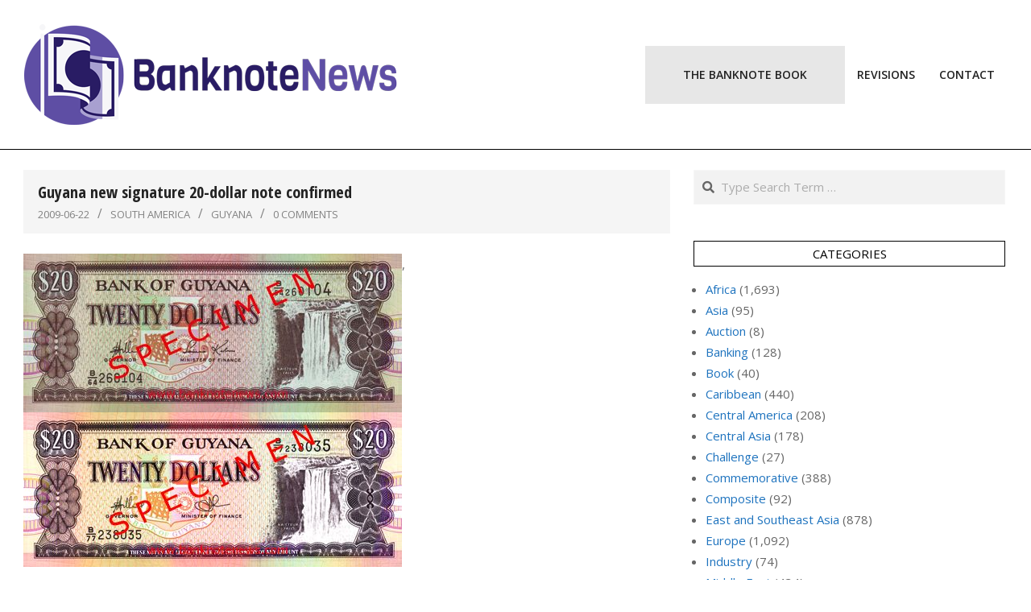

--- FILE ---
content_type: text/html; charset=UTF-8
request_url: https://banknotenews.com/?p=16712
body_size: 13552
content:
<!DOCTYPE html>
<html lang="en-US">

<head>
<meta charset="UTF-8" />
<title>Guyana new signature 20-dollar note confirmed &#8211; BanknoteNews</title>
<meta name='robots' content='max-image-preview:large' />
	<style>img:is([sizes="auto" i], [sizes^="auto," i]) { contain-intrinsic-size: 3000px 1500px }</style>
	<meta name="viewport" content="width=device-width, initial-scale=1" />
<meta name="generator" content="Unos Premium 2.12.1" />
<link rel='dns-prefetch' href='//fonts.googleapis.com' />
<link rel="alternate" type="application/rss+xml" title="BanknoteNews &raquo; Feed" href="https://banknotenews.com/?feed=rss2" />
<link rel="alternate" type="application/rss+xml" title="BanknoteNews &raquo; Comments Feed" href="https://banknotenews.com/?feed=comments-rss2" />
<link rel="alternate" type="application/rss+xml" title="BanknoteNews &raquo; Guyana new signature 20-dollar note confirmed Comments Feed" href="https://banknotenews.com/?feed=rss2&#038;p=16712" />
<link rel="pingback" href="https://banknotenews.com/xmlrpc.php" />
<link rel="preload" href="https://banknotenews.com/wp-content/themes/unos-premium/library/fonticons/webfonts/fa-solid-900.woff2" as="font" crossorigin="anonymous">
<link rel="preload" href="https://banknotenews.com/wp-content/themes/unos-premium/library/fonticons/webfonts/fa-regular-400.woff2" as="font" crossorigin="anonymous">
<link rel="preload" href="https://banknotenews.com/wp-content/themes/unos-premium/library/fonticons/webfonts/fa-brands-400.woff2" as="font" crossorigin="anonymous">
<script>
window._wpemojiSettings = {"baseUrl":"https:\/\/s.w.org\/images\/core\/emoji\/16.0.1\/72x72\/","ext":".png","svgUrl":"https:\/\/s.w.org\/images\/core\/emoji\/16.0.1\/svg\/","svgExt":".svg","source":{"concatemoji":"https:\/\/banknotenews.com\/wp-includes\/js\/wp-emoji-release.min.js?ver=6.8.3"}};
/*! This file is auto-generated */
!function(s,n){var o,i,e;function c(e){try{var t={supportTests:e,timestamp:(new Date).valueOf()};sessionStorage.setItem(o,JSON.stringify(t))}catch(e){}}function p(e,t,n){e.clearRect(0,0,e.canvas.width,e.canvas.height),e.fillText(t,0,0);var t=new Uint32Array(e.getImageData(0,0,e.canvas.width,e.canvas.height).data),a=(e.clearRect(0,0,e.canvas.width,e.canvas.height),e.fillText(n,0,0),new Uint32Array(e.getImageData(0,0,e.canvas.width,e.canvas.height).data));return t.every(function(e,t){return e===a[t]})}function u(e,t){e.clearRect(0,0,e.canvas.width,e.canvas.height),e.fillText(t,0,0);for(var n=e.getImageData(16,16,1,1),a=0;a<n.data.length;a++)if(0!==n.data[a])return!1;return!0}function f(e,t,n,a){switch(t){case"flag":return n(e,"\ud83c\udff3\ufe0f\u200d\u26a7\ufe0f","\ud83c\udff3\ufe0f\u200b\u26a7\ufe0f")?!1:!n(e,"\ud83c\udde8\ud83c\uddf6","\ud83c\udde8\u200b\ud83c\uddf6")&&!n(e,"\ud83c\udff4\udb40\udc67\udb40\udc62\udb40\udc65\udb40\udc6e\udb40\udc67\udb40\udc7f","\ud83c\udff4\u200b\udb40\udc67\u200b\udb40\udc62\u200b\udb40\udc65\u200b\udb40\udc6e\u200b\udb40\udc67\u200b\udb40\udc7f");case"emoji":return!a(e,"\ud83e\udedf")}return!1}function g(e,t,n,a){var r="undefined"!=typeof WorkerGlobalScope&&self instanceof WorkerGlobalScope?new OffscreenCanvas(300,150):s.createElement("canvas"),o=r.getContext("2d",{willReadFrequently:!0}),i=(o.textBaseline="top",o.font="600 32px Arial",{});return e.forEach(function(e){i[e]=t(o,e,n,a)}),i}function t(e){var t=s.createElement("script");t.src=e,t.defer=!0,s.head.appendChild(t)}"undefined"!=typeof Promise&&(o="wpEmojiSettingsSupports",i=["flag","emoji"],n.supports={everything:!0,everythingExceptFlag:!0},e=new Promise(function(e){s.addEventListener("DOMContentLoaded",e,{once:!0})}),new Promise(function(t){var n=function(){try{var e=JSON.parse(sessionStorage.getItem(o));if("object"==typeof e&&"number"==typeof e.timestamp&&(new Date).valueOf()<e.timestamp+604800&&"object"==typeof e.supportTests)return e.supportTests}catch(e){}return null}();if(!n){if("undefined"!=typeof Worker&&"undefined"!=typeof OffscreenCanvas&&"undefined"!=typeof URL&&URL.createObjectURL&&"undefined"!=typeof Blob)try{var e="postMessage("+g.toString()+"("+[JSON.stringify(i),f.toString(),p.toString(),u.toString()].join(",")+"));",a=new Blob([e],{type:"text/javascript"}),r=new Worker(URL.createObjectURL(a),{name:"wpTestEmojiSupports"});return void(r.onmessage=function(e){c(n=e.data),r.terminate(),t(n)})}catch(e){}c(n=g(i,f,p,u))}t(n)}).then(function(e){for(var t in e)n.supports[t]=e[t],n.supports.everything=n.supports.everything&&n.supports[t],"flag"!==t&&(n.supports.everythingExceptFlag=n.supports.everythingExceptFlag&&n.supports[t]);n.supports.everythingExceptFlag=n.supports.everythingExceptFlag&&!n.supports.flag,n.DOMReady=!1,n.readyCallback=function(){n.DOMReady=!0}}).then(function(){return e}).then(function(){var e;n.supports.everything||(n.readyCallback(),(e=n.source||{}).concatemoji?t(e.concatemoji):e.wpemoji&&e.twemoji&&(t(e.twemoji),t(e.wpemoji)))}))}((window,document),window._wpemojiSettings);
</script>
<style id='wp-emoji-styles-inline-css'>

	img.wp-smiley, img.emoji {
		display: inline !important;
		border: none !important;
		box-shadow: none !important;
		height: 1em !important;
		width: 1em !important;
		margin: 0 0.07em !important;
		vertical-align: -0.1em !important;
		background: none !important;
		padding: 0 !important;
	}
</style>
<link rel='stylesheet' id='wp-block-library-css' href='https://banknotenews.com/wp-includes/css/dist/block-library/style.min.css?ver=6.8.3' media='all' />
<style id='wp-block-library-theme-inline-css'>
.wp-block-audio :where(figcaption){color:#555;font-size:13px;text-align:center}.is-dark-theme .wp-block-audio :where(figcaption){color:#ffffffa6}.wp-block-audio{margin:0 0 1em}.wp-block-code{border:1px solid #ccc;border-radius:4px;font-family:Menlo,Consolas,monaco,monospace;padding:.8em 1em}.wp-block-embed :where(figcaption){color:#555;font-size:13px;text-align:center}.is-dark-theme .wp-block-embed :where(figcaption){color:#ffffffa6}.wp-block-embed{margin:0 0 1em}.blocks-gallery-caption{color:#555;font-size:13px;text-align:center}.is-dark-theme .blocks-gallery-caption{color:#ffffffa6}:root :where(.wp-block-image figcaption){color:#555;font-size:13px;text-align:center}.is-dark-theme :root :where(.wp-block-image figcaption){color:#ffffffa6}.wp-block-image{margin:0 0 1em}.wp-block-pullquote{border-bottom:4px solid;border-top:4px solid;color:currentColor;margin-bottom:1.75em}.wp-block-pullquote cite,.wp-block-pullquote footer,.wp-block-pullquote__citation{color:currentColor;font-size:.8125em;font-style:normal;text-transform:uppercase}.wp-block-quote{border-left:.25em solid;margin:0 0 1.75em;padding-left:1em}.wp-block-quote cite,.wp-block-quote footer{color:currentColor;font-size:.8125em;font-style:normal;position:relative}.wp-block-quote:where(.has-text-align-right){border-left:none;border-right:.25em solid;padding-left:0;padding-right:1em}.wp-block-quote:where(.has-text-align-center){border:none;padding-left:0}.wp-block-quote.is-large,.wp-block-quote.is-style-large,.wp-block-quote:where(.is-style-plain){border:none}.wp-block-search .wp-block-search__label{font-weight:700}.wp-block-search__button{border:1px solid #ccc;padding:.375em .625em}:where(.wp-block-group.has-background){padding:1.25em 2.375em}.wp-block-separator.has-css-opacity{opacity:.4}.wp-block-separator{border:none;border-bottom:2px solid;margin-left:auto;margin-right:auto}.wp-block-separator.has-alpha-channel-opacity{opacity:1}.wp-block-separator:not(.is-style-wide):not(.is-style-dots){width:100px}.wp-block-separator.has-background:not(.is-style-dots){border-bottom:none;height:1px}.wp-block-separator.has-background:not(.is-style-wide):not(.is-style-dots){height:2px}.wp-block-table{margin:0 0 1em}.wp-block-table td,.wp-block-table th{word-break:normal}.wp-block-table :where(figcaption){color:#555;font-size:13px;text-align:center}.is-dark-theme .wp-block-table :where(figcaption){color:#ffffffa6}.wp-block-video :where(figcaption){color:#555;font-size:13px;text-align:center}.is-dark-theme .wp-block-video :where(figcaption){color:#ffffffa6}.wp-block-video{margin:0 0 1em}:root :where(.wp-block-template-part.has-background){margin-bottom:0;margin-top:0;padding:1.25em 2.375em}
</style>
<style id='classic-theme-styles-inline-css'>
/*! This file is auto-generated */
.wp-block-button__link{color:#fff;background-color:#32373c;border-radius:9999px;box-shadow:none;text-decoration:none;padding:calc(.667em + 2px) calc(1.333em + 2px);font-size:1.125em}.wp-block-file__button{background:#32373c;color:#fff;text-decoration:none}
</style>
<style id='global-styles-inline-css'>
:root{--wp--preset--aspect-ratio--square: 1;--wp--preset--aspect-ratio--4-3: 4/3;--wp--preset--aspect-ratio--3-4: 3/4;--wp--preset--aspect-ratio--3-2: 3/2;--wp--preset--aspect-ratio--2-3: 2/3;--wp--preset--aspect-ratio--16-9: 16/9;--wp--preset--aspect-ratio--9-16: 9/16;--wp--preset--color--black: #000000;--wp--preset--color--cyan-bluish-gray: #abb8c3;--wp--preset--color--white: #ffffff;--wp--preset--color--pale-pink: #f78da7;--wp--preset--color--vivid-red: #cf2e2e;--wp--preset--color--luminous-vivid-orange: #ff6900;--wp--preset--color--luminous-vivid-amber: #fcb900;--wp--preset--color--light-green-cyan: #7bdcb5;--wp--preset--color--vivid-green-cyan: #00d084;--wp--preset--color--pale-cyan-blue: #8ed1fc;--wp--preset--color--vivid-cyan-blue: #0693e3;--wp--preset--color--vivid-purple: #9b51e0;--wp--preset--color--accent: #000000;--wp--preset--color--accent-font: #ffffff;--wp--preset--gradient--vivid-cyan-blue-to-vivid-purple: linear-gradient(135deg,rgba(6,147,227,1) 0%,rgb(155,81,224) 100%);--wp--preset--gradient--light-green-cyan-to-vivid-green-cyan: linear-gradient(135deg,rgb(122,220,180) 0%,rgb(0,208,130) 100%);--wp--preset--gradient--luminous-vivid-amber-to-luminous-vivid-orange: linear-gradient(135deg,rgba(252,185,0,1) 0%,rgba(255,105,0,1) 100%);--wp--preset--gradient--luminous-vivid-orange-to-vivid-red: linear-gradient(135deg,rgba(255,105,0,1) 0%,rgb(207,46,46) 100%);--wp--preset--gradient--very-light-gray-to-cyan-bluish-gray: linear-gradient(135deg,rgb(238,238,238) 0%,rgb(169,184,195) 100%);--wp--preset--gradient--cool-to-warm-spectrum: linear-gradient(135deg,rgb(74,234,220) 0%,rgb(151,120,209) 20%,rgb(207,42,186) 40%,rgb(238,44,130) 60%,rgb(251,105,98) 80%,rgb(254,248,76) 100%);--wp--preset--gradient--blush-light-purple: linear-gradient(135deg,rgb(255,206,236) 0%,rgb(152,150,240) 100%);--wp--preset--gradient--blush-bordeaux: linear-gradient(135deg,rgb(254,205,165) 0%,rgb(254,45,45) 50%,rgb(107,0,62) 100%);--wp--preset--gradient--luminous-dusk: linear-gradient(135deg,rgb(255,203,112) 0%,rgb(199,81,192) 50%,rgb(65,88,208) 100%);--wp--preset--gradient--pale-ocean: linear-gradient(135deg,rgb(255,245,203) 0%,rgb(182,227,212) 50%,rgb(51,167,181) 100%);--wp--preset--gradient--electric-grass: linear-gradient(135deg,rgb(202,248,128) 0%,rgb(113,206,126) 100%);--wp--preset--gradient--midnight: linear-gradient(135deg,rgb(2,3,129) 0%,rgb(40,116,252) 100%);--wp--preset--font-size--small: 13px;--wp--preset--font-size--medium: 20px;--wp--preset--font-size--large: 36px;--wp--preset--font-size--x-large: 42px;--wp--preset--spacing--20: 0.44rem;--wp--preset--spacing--30: 0.67rem;--wp--preset--spacing--40: 1rem;--wp--preset--spacing--50: 1.5rem;--wp--preset--spacing--60: 2.25rem;--wp--preset--spacing--70: 3.38rem;--wp--preset--spacing--80: 5.06rem;--wp--preset--shadow--natural: 6px 6px 9px rgba(0, 0, 0, 0.2);--wp--preset--shadow--deep: 12px 12px 50px rgba(0, 0, 0, 0.4);--wp--preset--shadow--sharp: 6px 6px 0px rgba(0, 0, 0, 0.2);--wp--preset--shadow--outlined: 6px 6px 0px -3px rgba(255, 255, 255, 1), 6px 6px rgba(0, 0, 0, 1);--wp--preset--shadow--crisp: 6px 6px 0px rgba(0, 0, 0, 1);}:where(.is-layout-flex){gap: 0.5em;}:where(.is-layout-grid){gap: 0.5em;}body .is-layout-flex{display: flex;}.is-layout-flex{flex-wrap: wrap;align-items: center;}.is-layout-flex > :is(*, div){margin: 0;}body .is-layout-grid{display: grid;}.is-layout-grid > :is(*, div){margin: 0;}:where(.wp-block-columns.is-layout-flex){gap: 2em;}:where(.wp-block-columns.is-layout-grid){gap: 2em;}:where(.wp-block-post-template.is-layout-flex){gap: 1.25em;}:where(.wp-block-post-template.is-layout-grid){gap: 1.25em;}.has-black-color{color: var(--wp--preset--color--black) !important;}.has-cyan-bluish-gray-color{color: var(--wp--preset--color--cyan-bluish-gray) !important;}.has-white-color{color: var(--wp--preset--color--white) !important;}.has-pale-pink-color{color: var(--wp--preset--color--pale-pink) !important;}.has-vivid-red-color{color: var(--wp--preset--color--vivid-red) !important;}.has-luminous-vivid-orange-color{color: var(--wp--preset--color--luminous-vivid-orange) !important;}.has-luminous-vivid-amber-color{color: var(--wp--preset--color--luminous-vivid-amber) !important;}.has-light-green-cyan-color{color: var(--wp--preset--color--light-green-cyan) !important;}.has-vivid-green-cyan-color{color: var(--wp--preset--color--vivid-green-cyan) !important;}.has-pale-cyan-blue-color{color: var(--wp--preset--color--pale-cyan-blue) !important;}.has-vivid-cyan-blue-color{color: var(--wp--preset--color--vivid-cyan-blue) !important;}.has-vivid-purple-color{color: var(--wp--preset--color--vivid-purple) !important;}.has-black-background-color{background-color: var(--wp--preset--color--black) !important;}.has-cyan-bluish-gray-background-color{background-color: var(--wp--preset--color--cyan-bluish-gray) !important;}.has-white-background-color{background-color: var(--wp--preset--color--white) !important;}.has-pale-pink-background-color{background-color: var(--wp--preset--color--pale-pink) !important;}.has-vivid-red-background-color{background-color: var(--wp--preset--color--vivid-red) !important;}.has-luminous-vivid-orange-background-color{background-color: var(--wp--preset--color--luminous-vivid-orange) !important;}.has-luminous-vivid-amber-background-color{background-color: var(--wp--preset--color--luminous-vivid-amber) !important;}.has-light-green-cyan-background-color{background-color: var(--wp--preset--color--light-green-cyan) !important;}.has-vivid-green-cyan-background-color{background-color: var(--wp--preset--color--vivid-green-cyan) !important;}.has-pale-cyan-blue-background-color{background-color: var(--wp--preset--color--pale-cyan-blue) !important;}.has-vivid-cyan-blue-background-color{background-color: var(--wp--preset--color--vivid-cyan-blue) !important;}.has-vivid-purple-background-color{background-color: var(--wp--preset--color--vivid-purple) !important;}.has-black-border-color{border-color: var(--wp--preset--color--black) !important;}.has-cyan-bluish-gray-border-color{border-color: var(--wp--preset--color--cyan-bluish-gray) !important;}.has-white-border-color{border-color: var(--wp--preset--color--white) !important;}.has-pale-pink-border-color{border-color: var(--wp--preset--color--pale-pink) !important;}.has-vivid-red-border-color{border-color: var(--wp--preset--color--vivid-red) !important;}.has-luminous-vivid-orange-border-color{border-color: var(--wp--preset--color--luminous-vivid-orange) !important;}.has-luminous-vivid-amber-border-color{border-color: var(--wp--preset--color--luminous-vivid-amber) !important;}.has-light-green-cyan-border-color{border-color: var(--wp--preset--color--light-green-cyan) !important;}.has-vivid-green-cyan-border-color{border-color: var(--wp--preset--color--vivid-green-cyan) !important;}.has-pale-cyan-blue-border-color{border-color: var(--wp--preset--color--pale-cyan-blue) !important;}.has-vivid-cyan-blue-border-color{border-color: var(--wp--preset--color--vivid-cyan-blue) !important;}.has-vivid-purple-border-color{border-color: var(--wp--preset--color--vivid-purple) !important;}.has-vivid-cyan-blue-to-vivid-purple-gradient-background{background: var(--wp--preset--gradient--vivid-cyan-blue-to-vivid-purple) !important;}.has-light-green-cyan-to-vivid-green-cyan-gradient-background{background: var(--wp--preset--gradient--light-green-cyan-to-vivid-green-cyan) !important;}.has-luminous-vivid-amber-to-luminous-vivid-orange-gradient-background{background: var(--wp--preset--gradient--luminous-vivid-amber-to-luminous-vivid-orange) !important;}.has-luminous-vivid-orange-to-vivid-red-gradient-background{background: var(--wp--preset--gradient--luminous-vivid-orange-to-vivid-red) !important;}.has-very-light-gray-to-cyan-bluish-gray-gradient-background{background: var(--wp--preset--gradient--very-light-gray-to-cyan-bluish-gray) !important;}.has-cool-to-warm-spectrum-gradient-background{background: var(--wp--preset--gradient--cool-to-warm-spectrum) !important;}.has-blush-light-purple-gradient-background{background: var(--wp--preset--gradient--blush-light-purple) !important;}.has-blush-bordeaux-gradient-background{background: var(--wp--preset--gradient--blush-bordeaux) !important;}.has-luminous-dusk-gradient-background{background: var(--wp--preset--gradient--luminous-dusk) !important;}.has-pale-ocean-gradient-background{background: var(--wp--preset--gradient--pale-ocean) !important;}.has-electric-grass-gradient-background{background: var(--wp--preset--gradient--electric-grass) !important;}.has-midnight-gradient-background{background: var(--wp--preset--gradient--midnight) !important;}.has-small-font-size{font-size: var(--wp--preset--font-size--small) !important;}.has-medium-font-size{font-size: var(--wp--preset--font-size--medium) !important;}.has-large-font-size{font-size: var(--wp--preset--font-size--large) !important;}.has-x-large-font-size{font-size: var(--wp--preset--font-size--x-large) !important;}
:where(.wp-block-post-template.is-layout-flex){gap: 1.25em;}:where(.wp-block-post-template.is-layout-grid){gap: 1.25em;}
:where(.wp-block-columns.is-layout-flex){gap: 2em;}:where(.wp-block-columns.is-layout-grid){gap: 2em;}
:root :where(.wp-block-pullquote){font-size: 1.5em;line-height: 1.6;}
</style>
<link rel='stylesheet' id='contact-form-7-css' href='https://banknotenews.com/wp-content/plugins/contact-form-7/includes/css/styles.css?ver=6.1.4' media='all' />
<link rel='stylesheet' id='unos-googlefont-css' href='https://fonts.googleapis.com/css2?family=Open%20Sans:ital,wght@0,300;0,400;0,500;0,600;0,700;0,800;1,400;1,700&#038;family=Open%20Sans%20Condensed:ital,wght@0,300;0,400;0,500;0,600;0,700;0,800;1,400;1,700&#038;display=swap' media='all' />
<link rel='stylesheet' id='font-awesome-css' href='https://banknotenews.com/wp-content/themes/unos-premium/library/fonticons/font-awesome.css?ver=5.15.4' media='all' />
<link rel='stylesheet' id='lightGallery-css' href='https://banknotenews.com/wp-content/themes/unos-premium/premium/css/lightGallery.css?ver=1.1.4' media='all' />
<link rel='stylesheet' id='hoot-style-css' href='https://banknotenews.com/wp-content/themes/unos-premium/style.css?ver=2.12.1' media='all' />
<link rel='stylesheet' id='hoot-wpblocks-css' href='https://banknotenews.com/wp-content/themes/unos-premium/include/blocks/wpblocks.css?ver=2.12.1' media='all' />
<link rel='stylesheet' id='hoot-child-style-css' href='https://banknotenews.com/wp-content/themes/unos-publisher-premium/style.css?ver=1.1.1' media='all' />
<style id='hoot-child-style-inline-css'>
a {  color: #1e73be; }  a:hover {  color: #666666; }  .accent-typo {  background: #000000;  color: #ffffff; }  .invert-accent-typo {  background: #ffffff;  color: #000000; }  .invert-typo {  color: #ffffff;  background: #666666; }  .enforce-typo {  background: #ffffff;  color: #666666; }  body.wordpress input[type="submit"], body.wordpress #submit, body.wordpress .button {  border-color: #000000;  background: #ffffff;  color: #000000; }  body.wordpress input[type="submit"]:hover, body.wordpress #submit:hover, body.wordpress .button:hover, body.wordpress input[type="submit"]:focus, body.wordpress #submit:focus, body.wordpress .button:focus {  color: #ffffff;  background: #000000; }  #main.main,.below-header {  background: #ffffff; }  #topbar {  background: none;  color: #666666; }  .header-aside-search.js-search .searchform i.fa-search {  color: #000000; }  #site-logo.logo-border {  border-color: #000000; }  .site-logo-with-icon #site-title i {  font-size: 60px; }  .site-logo-mixed-image img {  max-width: 200px; }  .site-title-line em {  color: #000000; }  .site-title-line mark {  background: #000000;  color: #ffffff; }  .menu-tag {  border-color: #000000; }  .more-link, .more-link a {  color: #000000; }  .more-link:hover, .more-link:hover a {  color: #000000; }  .sidebar .widget-title,.sub-footer .widget-title, .footer .widget-title {  background: #ffffff;  color: #000000;  border: solid 1px;  border-color: #000000; }  .sidebar .widget:hover .widget-title,.sub-footer .widget:hover .widget-title, .footer .widget:hover .widget-title {  background: #000000;  color: #ffffff; }  .main-content-grid,.widget,.frontpage-area {  margin-top: 45px; }  .widget,.frontpage-area {  margin-bottom: 45px; }  .frontpage-area.module-bg-highlight, .frontpage-area.module-bg-color, .frontpage-area.module-bg-image {  padding: 45px 0; }  .footer .widget {  margin: 30px 0; }  .js-search .searchform.expand .searchtext {  background: #ffffff; }  #infinite-handle span,.lrm-form a.button, .lrm-form button, .lrm-form button[type=submit], .lrm-form #buddypress input[type=submit], .lrm-form input[type=submit],.widget_breadcrumb_navxt .breadcrumbs > .hoot-bcn-pretext {  background: #000000;  color: #ffffff; }  .woocommerce nav.woocommerce-pagination ul li a:focus, .woocommerce nav.woocommerce-pagination ul li a:hover {  color: #666666; }  .woocommerce div.product .woocommerce-tabs ul.tabs li:hover,.woocommerce div.product .woocommerce-tabs ul.tabs li.active {  background: #000000; }  .woocommerce div.product .woocommerce-tabs ul.tabs li:hover a, .woocommerce div.product .woocommerce-tabs ul.tabs li:hover a:hover,.woocommerce div.product .woocommerce-tabs ul.tabs li.active a {  color: #ffffff; }  .wc-block-components-button, .woocommerce #respond input#submit.alt, .woocommerce a.button.alt, .woocommerce button.button.alt, .woocommerce input.button.alt {  border-color: #000000;  background: #000000;  color: #ffffff; }  .wc-block-components-button:hover, .woocommerce #respond input#submit.alt:hover, .woocommerce a.button.alt:hover, .woocommerce button.button.alt:hover, .woocommerce input.button.alt:hover {  background: #ffffff;  color: #000000; }  .widget_breadcrumb_navxt .breadcrumbs > .hoot-bcn-pretext:after {  border-left-color: #000000; }  #header,.menu-items > li.current-menu-item:not(.nohighlight):after, .menu-items > li.current-menu-ancestor:after, .menu-items > li:hover:after,.header-supplementary .menu-area-wrap,.menu-hoottag {  border-color: #000000; }  .menu-items ul li.current-menu-item:not(.nohighlight), .menu-items ul li.current-menu-ancestor, .menu-items ul li:hover {  background: #ffffff; }  .menu-items ul li.current-menu-item:not(.nohighlight) > a, .menu-items ul li.current-menu-ancestor > a, .menu-items ul li:hover > a {  color: #000000; }  #below-header + .main > .loop-meta-wrap, #below-header + .main > .entry-featured-img-headerwrap,.main > .main-content-grid:first-child,.content-frontpage > .frontpage-area-boxed:first-child {  margin-top: 25px; }  body {  color: #666666;  font-size: 15px;  font-family: "Open Sans", sans-serif;  background-color: #ffffff; }  h1, h2, h3, h4, h5, h6, .title {  color: #222222;  font-size: 22px;  font-family: "Open Sans Condensed", sans-serif;  font-weight: bold;  font-style: normal;  text-transform: none; }  h1 {  color: #222222;  font-size: 30px;  font-weight: bold;  font-style: normal;  text-transform: none; }  h2 {  color: #222222;  font-size: 26px;  font-weight: bold;  font-style: normal;  text-transform: none; }  h4 {  color: #222222;  font-size: 20px;  font-weight: bold;  font-style: normal;  text-transform: none; }  h5 {  color: #222222;  font-size: 18px;  font-weight: bold;  font-style: normal;  text-transform: none; }  h6 {  color: #222222;  font-size: 16px;  font-weight: bold;  font-style: normal;  text-transform: none; }  .titlefont {  font-family: "Open Sans Condensed", sans-serif; }  blockquote {  color: #9f9f9f;  font-size: 16px; }  .enforce-body-font {  font-family: "Open Sans", sans-serif; }  #header.stuck {  background-color: #ffffff; }  #site-title,#site-logo.accent-typo #site-title,#site-logo.invert-accent-typo #site-title {  color: #222222;  font-size: 50px;  font-family: "Open Sans", sans-serif;  font-weight: bold;  font-style: normal;  text-transform: none; }  #site-description,#site-logo.accent-typo #site-description,#site-logo.invert-accent-typo #site-description {  color: #444444;  font-size: 13px;  font-family: "Open Sans", sans-serif;  font-style: normal;  text-transform: none;  font-weight: normal; }  .site-title-body-font {  font-family: "Open Sans", sans-serif; }  .site-title-heading-font {  font-family: "Open Sans Condensed", sans-serif; }  #header-aside.header-aside-menu,#header-supplementary {  background: none; }  .menu-items > li > a,.menu-toggle,.menu-side-box {  color: #222222;  font-size: 14px;  font-family: "Open Sans", sans-serif;  text-transform: uppercase;  font-weight: 600;  font-style: normal; }  .site-header .hoot-megamenu-icon {  color: #000000; }  .menu-items ul a,.mobilemenu-fixed .menu-toggle {  color: #666666;  font-size: 13px;  font-style: normal;  text-transform: none;  font-weight: normal; }  .menu-items ul {  background: #ffffff; }  .main > .loop-meta-wrap.pageheader-bg-stretch, .main > .loop-meta-wrap.pageheader-bg-both,.content .loop-meta-wrap.pageheader-bg-incontent, .content .loop-meta-wrap.pageheader-bg-both {  background: #f5f5f5; }  .loop-title {  color: #222222;  font-size: 22px;  font-family: "Open Sans Condensed", sans-serif;  font-weight: bold;  font-style: normal;  text-transform: none; }  .content .loop-title {  color: #222222;  font-size: 20px;  font-weight: bold;  font-style: normal;  text-transform: none; }  #comments-number {  color: #9f9f9f; }  .comment-by-author,.comment-meta-block, .comment-edit-link {  color: #9f9f9f; }  .entry-grid-content .entry-title {  color: #222222;  font-size: 20px;  font-weight: bold;  font-style: normal;  text-transform: none; }  .archive-big .entry-grid-content .entry-title,.mixedunit-big .entry-grid-content .entry-title {  font-size: 26px; }  .archive-mosaic .entry-title {  color: #222222;  font-size: 18px;  font-weight: bold;  font-style: normal;  text-transform: none; }  .entry-grid .more-link {  font-family: "Open Sans Condensed", sans-serif; }  .main-content-grid .sidebar {  color: #666666;  font-size: 15px;  font-style: normal;  text-transform: none;  font-weight: normal; }  .main-content-grid .sidebar .widget-title {  font-size: 15px;  font-family: "Open Sans", sans-serif;  text-transform: uppercase;  font-style: normal;  font-weight: normal; }  .js-search .searchform.expand .searchtext,.js-search-placeholder {  color: #666666; }  .woocommerce-tabs h1, .woocommerce-tabs h2, .woocommerce-tabs h3, .woocommerce-tabs h4, .woocommerce-tabs h5, .woocommerce-tabs h6,.single-product .upsells.products > h2, .single-product .related.products > h2, .singular-page.woocommerce-cart .cross-sells > h2, .singular-page.woocommerce-cart .cart_totals > h2 {  color: #222222;  font-size: 20px;  font-weight: bold;  font-style: normal;  text-transform: none; }  .sub-footer {  background: #f5f5f5;  color: #666666;  font-size: 15px;  font-style: normal;  text-transform: none;  font-weight: normal; }  .footer {  background-color: #ffffff;  color: #666666;  font-size: 15px;  font-style: normal;  text-transform: none;  font-weight: normal; }  .footer h1, .footer h2, .footer h3, .footer h4, .footer h5, .footer h6, .footer .title {  color: #444444; }  .sub-footer .widget-title, .footer .widget-title {  font-size: 15px;  font-family: "Open Sans", sans-serif;  text-transform: uppercase;  font-style: normal;  font-weight: normal; }  .post-footer {  color: #888888; }  :root .has-accent-color,.is-style-outline>.wp-block-button__link:not(.has-text-color), .wp-block-button__link.is-style-outline:not(.has-text-color) {  color: #000000; }  :root .has-accent-background-color,.wp-block-button__link,.wp-block-button__link:hover,.wp-block-search__button,.wp-block-search__button:hover, .wp-block-file__button,.wp-block-file__button:hover {  background: #000000; }  :root .has-accent-font-color,.wp-block-button__link,.wp-block-button__link:hover,.wp-block-search__button,.wp-block-search__button:hover, .wp-block-file__button,.wp-block-file__button:hover {  color: #ffffff; }  :root .has-accent-font-background-color {  background: #ffffff; }  @media only screen and (max-width: 969px){ .sidebar {  margin-top: 45px; }  .frontpage-widgetarea > div.hgrid > [class*="hgrid-span-"] {  margin-bottom: 45px; }  .menu-items > li > a {  color: #666666;  font-size: 13px;  font-style: normal;  text-transform: none;  font-weight: normal; }  .mobilemenu-fixed .menu-toggle, .mobilemenu-fixed .menu-items,.menu-items {  background: #ffffff; }  }
</style>
<script src="https://banknotenews.com/wp-includes/js/jquery/jquery.min.js?ver=3.7.1" id="jquery-core-js"></script>
<script src="https://banknotenews.com/wp-includes/js/jquery/jquery-migrate.min.js?ver=3.4.1" id="jquery-migrate-js"></script>
<link rel="https://api.w.org/" href="https://banknotenews.com/index.php?rest_route=/" /><link rel="alternate" title="JSON" type="application/json" href="https://banknotenews.com/index.php?rest_route=/wp/v2/posts/16712" /><link rel="EditURI" type="application/rsd+xml" title="RSD" href="https://banknotenews.com/xmlrpc.php?rsd" />
<meta name="generator" content="WordPress 6.8.3" />
<link rel="canonical" href="https://banknotenews.com/?p=16712" />
<link rel='shortlink' href='https://banknotenews.com/?p=16712' />
<link rel="alternate" title="oEmbed (JSON)" type="application/json+oembed" href="https://banknotenews.com/index.php?rest_route=%2Foembed%2F1.0%2Fembed&#038;url=https%3A%2F%2Fbanknotenews.com%2F%3Fp%3D16712" />
<link rel="alternate" title="oEmbed (XML)" type="text/xml+oembed" href="https://banknotenews.com/index.php?rest_route=%2Foembed%2F1.0%2Fembed&#038;url=https%3A%2F%2Fbanknotenews.com%2F%3Fp%3D16712&#038;format=xml" />
<link rel="icon" href="https://banknotenews.com/wp-content/uploads/2021/06/cropped-bnn-icon-512x512-1-32x32.png" sizes="32x32" />
<link rel="icon" href="https://banknotenews.com/wp-content/uploads/2021/06/cropped-bnn-icon-512x512-1-192x192.png" sizes="192x192" />
<link rel="apple-touch-icon" href="https://banknotenews.com/wp-content/uploads/2021/06/cropped-bnn-icon-512x512-1-180x180.png" />
<meta name="msapplication-TileImage" content="https://banknotenews.com/wp-content/uploads/2021/06/cropped-bnn-icon-512x512-1-270x270.png" />
		<style id="wp-custom-css">
			.entry-grid-content {
 	text-align: left;
}

.entry-byline-label {
	display: none;
}

.entry-byline-author{
	display:none;
}

.entry-author {
	display: none;
}

.entry-featured-img-wrap {
	width: 20%;
}

.entry-grid-content{
	padding-left: 22px;
}

.loop-title {
	text-align: left;
} 

.loop-description {
	text-align: left;
}

a:hover {
  text-decoration: underline;
}
.button {
  background-color: #4CAF50; /* Green */
  border: none;
  color: white;
  padding: 15px 32px;
  text-align: center;
  text-decoration: none;
  display: inline-block;
  font-size: 16px;
}
.button2 {
  background-color: #e7e7e7; /* Green */
  border: none;
  color: white;
  padding: 15px 32px;
  text-align: center;
  text-decoration: none;
  display: inline-block;
  font-size: 16px;
  margin: 4px 2px;
  cursor: pointer;
}
		</style>
		</head>

<body class="wp-singular post-template-default single single-post postid-16712 single-format-standard wp-custom-logo wp-theme-unos-premium wp-child-theme-unos-publisher-premium unos-publisher wordpress ltr en en-us child-theme logged-out singular singular-post singular-post-16712" dir="ltr" itemscope="itemscope" itemtype="https://schema.org/Blog">

	
	<a href="#main" class="screen-reader-text">Skip to content</a>

	
	<div id="page-wrapper" class=" site-stretch page-wrapper sitewrap-wide-right sidebarsN sidebars1 hoot-cf7-style hoot-mapp-style hoot-jetpack-style hoot-sticky-sidebar hoot-sticky-header">

		
		<header id="header" class="site-header header-layout-primary-menu header-layout-secondary-none tablemenu" role="banner" itemscope="itemscope" itemtype="https://schema.org/WPHeader">

			
			<div id="header-primary" class=" header-part header-primary header-primary-menu">
				<div class="hgrid">
					<div class="table hgrid-span-12">
							<div id="branding" class="site-branding branding table-cell-mid">
		<div id="site-logo" class="site-logo-image">
			<div id="site-logo-image" class="site-logo-image"><div id="site-title" class="site-title" itemprop="headline"><a href="https://banknotenews.com/" class="custom-logo-link" rel="home"><img width="469" height="125" src="https://banknotenews.com/wp-content/uploads/2021/06/BNN-logo-125tall.png" class="custom-logo" alt="BanknoteNews" /></a><div style="height: 1px;width: 1px;margin: -1px;overflow: hidden;position: absolute !important">BanknoteNews</div></div></div>		</div>
	</div><!-- #branding -->
	<div id="header-aside" class=" header-aside table-cell-mid header-aside-menu header-aside-menu-fixed"><div class="menu-area-wrap">	<div class="screen-reader-text">Primary Navigation Menu</div>
	<nav id="menu-primary" class="menu nav-menu menu-primary mobilemenu-fixed mobilesubmenu-click scrollpointscontainer" role="navigation" itemscope="itemscope" itemtype="https://schema.org/SiteNavigationElement">
		<a class="menu-toggle" href="#"><span class="menu-toggle-text">Menu</span><i class="fas fa-bars"></i></a>

		<ul id="menu-primary-items" class="menu-items sf-menu menu"><li id="menu-item-33451" class="button2 menu-item menu-item-type-custom menu-item-object-custom menu-item-33451"><a href="https://www.greysheet.com/publications/the-banknote-book-world-paper-money?utm_source=bnn&#038;utm_medium=main-nav"><span class="menu-title"><span class="menu-title-text">The Banknote Book</span></span></a></li>
<li id="menu-item-46761" class="menu-item menu-item-type-post_type menu-item-object-page menu-item-46761"><a href="https://banknotenews.com/?page_id=46745"><span class="menu-title"><span class="menu-title-text">Revisions</span></span></a></li>
<li id="menu-item-18938" class="menu-item menu-item-type-post_type menu-item-object-page menu-item-18938"><a href="https://banknotenews.com/?page_id=18936"><span class="menu-title"><span class="menu-title-text">Contact</span></span></a></li>
</ul>
	</nav><!-- #menu-primary -->
	</div></div>					</div>
				</div>
			</div>

			
		</header><!-- #header -->

		
		<div id="main" class=" main">
			

<div class="hgrid main-content-grid">

	<main id="content" class="content  hgrid-span-8 has-sidebar layout-wide-right " role="main">
		<div id="content-wrap" class=" content-wrap theiaStickySidebar">

			
				<div id="loop-meta" class="  loop-meta-wrap pageheader-bg-both   loop-meta-withtext">
										<div class="hgrid">

						<div class=" loop-meta hgrid-span-12" itemscope="itemscope" itemtype="https://schema.org/WebPageElement">
							<div class="entry-header">

																<h1 class=" loop-title entry-title" itemprop="headline">Guyana new signature 20-dollar note confirmed</h1>

								<div class=" loop-description" itemprop="text"><div class="entry-byline"> <div class="entry-byline-block entry-byline-author"> <span class="entry-byline-label">By:</span> <span class="entry-author" itemprop="author" itemscope="itemscope" itemtype="https://schema.org/Person"><a href="https://banknotenews.com/?author=3" title="Posts by Owen Linzmayer" rel="author" class="url fn n" itemprop="url"><span itemprop="name">Owen Linzmayer</span></a></span> </div> <div class="entry-byline-block entry-byline-date"> <span class="entry-byline-label">On:</span> <time class="entry-published updated" datetime="2009-06-22T10:51:00-07:00" itemprop="datePublished" title="Monday, June 22, 2009, 10:51 am">2009-06-22</time> </div> <div class="entry-byline-block entry-byline-cats"> <span class="entry-byline-label">In:</span> <a href="https://banknotenews.com/?cat=19" rel="category">South America</a> </div> <div class="entry-byline-block entry-byline-tags"> <span class="entry-byline-label">Tagged:</span> <a href="https://banknotenews.com/?tag=guyana" rel="tag">Guyana</a> </div> <div class="entry-byline-block entry-byline-comments"> <span class="entry-byline-label">With:</span> <a href="https://banknotenews.com/?p=16712#respond" class="comments-link" itemprop="discussionURL">0 Comments</a> </div><span class="entry-publisher" itemprop="publisher" itemscope="itemscope" itemtype="https://schema.org/Organization"><meta itemprop="name" content="BanknoteNews"><span itemprop="logo" itemscope itemtype="https://schema.org/ImageObject"><meta itemprop="url" content="https://banknotenews.com/wp-content/uploads/2021/06/BNN-logo-125tall.png"><meta itemprop="width" content="469"><meta itemprop="height" content="125"></span></span></div><!-- .entry-byline --></div><!-- .loop-description -->
							</div><!-- .entry-header -->
						</div><!-- .loop-meta -->

					</div>
				</div>

			
	<article id="post-16712" class="entry author-owen-linzmayer post-16712 post type-post status-publish format-standard has-post-thumbnail category-south-america tag-guyana" itemscope="itemscope" itemtype="https://schema.org/BlogPosting" itemprop="blogPost">

		<div class="entry-content" itemprop="articleBody">

			<div class="entry-the-content">
				<p><img src=https://banknotenews.com/wp-content/uploads/2019/12/guyana_20_1996.09.16_p30d_f.jpg alt=guyana_20_1996.09.16_p30d_f.jpg height=197 width=470>,<img src=https://banknotenews.com/wp-content/uploads/2019/12/guyana_20_1996.09.16_p30e_f.jpg alt=guyana_20_1996.09.16_p30e_f.jpg height=192 width=470></p>
<p class='has-larger-font-size'>
<div class="blog-entry-body">Two different new signature varieties of Pick 30 have been confirmed for Guyana’s 20-dollar note (US$0.10). The color differences seen below are due to the notes being scanned on different equipment.</p>
<p>Like Pick 30, but new signatures (Lawrence Williams, GOVERNOR; Saisnarine Kowlessar, MINISTER OF FINANCE). Printer: THOMAS DE LA RUE AND COMPANY LIMITED.</p>
<p>Like Pick 30, but new signatures (Lawrence Williams, GOVERNOR; Ashni Singh, MINISTER OF FINANCE). Printer: DE LA RUE.</p>
<p>The $100 and $1,000 notes have also been issued with the signature of Ashni Singh.</p>
<p>Courtesy of Murtaza Azeez.</p>
</div>
			</div>
					</div><!-- .entry-content -->

		<div class="screen-reader-text" itemprop="datePublished" itemtype="https://schema.org/Date">2009-06-22</div>

		
	</article><!-- .entry -->

<div id="loop-nav-wrap" class="loop-nav"><div class="prev">Previous Post: <a href="https://banknotenews.com/?p=16714" rel="prev">India considering polymer notes</a></div><div class="next">Next Post: <a href="https://banknotenews.com/?p=16708" rel="next">South Korea issues new 50,000-won note</a></div></div><!-- .loop-nav -->

<section id="comments-template">

	
	
		<div id="respond" class="comment-respond">
		<h3 id="reply-title" class="comment-reply-title">Leave a Reply <small><a rel="nofollow" id="cancel-comment-reply-link" href="/?p=16712#respond" style="display:none;">Cancel reply</a></small></h3><p class="must-log-in">You must be <a href="https://banknotenews.com/wp-login.php?redirect_to=https%3A%2F%2Fbanknotenews.com%2F%3Fp%3D16712">logged in</a> to post a comment.</p>	</div><!-- #respond -->
	
</section><!-- #comments-template -->
		</div><!-- #content-wrap -->
	</main><!-- #content -->

	
	<aside id="sidebar-primary" class="sidebar sidebar-primary hgrid-span-4 layout-wide-right " role="complementary" itemscope="itemscope" itemtype="https://schema.org/WPSideBar">
		<div class=" sidebar-wrap theiaStickySidebar">

			<section id="search-4" class="widget widget_search"><div class="searchbody"><form method="get" class="searchform" action="https://banknotenews.com/" ><label class="screen-reader-text">Search</label><i class="fas fa-search"></i><input type="text" class="searchtext" name="s" placeholder="Type Search Term &hellip;" value="" /><input type="submit" class="submit" name="submit" value="Search" /><span class="js-search-placeholder"></span></form></div><!-- /searchbody --></section><section id="categories-2" class="widget widget_categories"><h3 class="widget-title"><span>Categories</span></h3>
			<ul>
					<li class="cat-item cat-item-2"><a href="https://banknotenews.com/?cat=2">Africa</a> (1,693)
</li>
	<li class="cat-item cat-item-3"><a href="https://banknotenews.com/?cat=3">Asia</a> (95)
</li>
	<li class="cat-item cat-item-342"><a href="https://banknotenews.com/?cat=342">Auction</a> (8)
</li>
	<li class="cat-item cat-item-340"><a href="https://banknotenews.com/?cat=340">Banking</a> (128)
</li>
	<li class="cat-item cat-item-4"><a href="https://banknotenews.com/?cat=4">Book</a> (40)
</li>
	<li class="cat-item cat-item-9"><a href="https://banknotenews.com/?cat=9">Caribbean</a> (440)
</li>
	<li class="cat-item cat-item-10"><a href="https://banknotenews.com/?cat=10">Central America</a> (208)
</li>
	<li class="cat-item cat-item-11"><a href="https://banknotenews.com/?cat=11">Central Asia</a> (178)
</li>
	<li class="cat-item cat-item-12"><a href="https://banknotenews.com/?cat=12">Challenge</a> (27)
</li>
	<li class="cat-item cat-item-13"><a href="https://banknotenews.com/?cat=13">Commemorative</a> (388)
</li>
	<li class="cat-item cat-item-345"><a href="https://banknotenews.com/?cat=345">Composite</a> (92)
</li>
	<li class="cat-item cat-item-14"><a href="https://banknotenews.com/?cat=14">East and Southeast Asia</a> (878)
</li>
	<li class="cat-item cat-item-15"><a href="https://banknotenews.com/?cat=15">Europe</a> (1,092)
</li>
	<li class="cat-item cat-item-341"><a href="https://banknotenews.com/?cat=341">Industry</a> (74)
</li>
	<li class="cat-item cat-item-5"><a href="https://banknotenews.com/?cat=5">Middle East</a> (434)
</li>
	<li class="cat-item cat-item-16"><a href="https://banknotenews.com/?cat=16">Miscellaneous</a> (35)
</li>
	<li class="cat-item cat-item-337"><a href="https://banknotenews.com/?cat=337">New Note</a> (1,649)
</li>
	<li class="cat-item cat-item-338"><a href="https://banknotenews.com/?cat=338">New Variety</a> (3,264)
</li>
	<li class="cat-item cat-item-17"><a href="https://banknotenews.com/?cat=17">North America</a> (335)
</li>
	<li class="cat-item cat-item-344"><a href="https://banknotenews.com/?cat=344">Numismatic Product</a> (98)
</li>
	<li class="cat-item cat-item-18"><a href="https://banknotenews.com/?cat=18">Oceania</a> (247)
</li>
	<li class="cat-item cat-item-8"><a href="https://banknotenews.com/?cat=8">Polymer</a> (902)
</li>
	<li class="cat-item cat-item-19"><a href="https://banknotenews.com/?cat=19">South America</a> (564)
</li>
	<li class="cat-item cat-item-20"><a href="https://banknotenews.com/?cat=20">South Asia</a> (596)
</li>
	<li class="cat-item cat-item-21"><a href="https://banknotenews.com/?cat=21">The Banknote Book</a> (43)
</li>
			</ul>

			</section><section id="custom_html-4" class="widget_text widget widget_custom_html"><div class="textwidget custom-html-widget"><!-- 
<a href="https://www.troostwijkauctions.com/uk/security-paper/01-36149/?utm_medium=email&utm_source=banknotenews&utm_campaign=36149">
  <img src="https://banknotenews.com/wp-content/uploads/Troostwijk_ad.jpg" alt="Troostwijk ad" >
</a>
--></div></section><section id="custom_html-2" class="widget_text widget widget_custom_html"><div class="textwidget custom-html-widget"><!-- 
<script async src="//pagead2.googlesyndication.com/pagead/js/adsbygoogle.js"></script>
<ins class="adsbygoogle"
     style="display:inline-block;width:160px;height:600px"
     data-ad-client="ca-pub-1729035721846292"
     data-ad-slot="8030695205"></ins>
<script>
(adsbygoogle = window.adsbygoogle || []).push({});
</script>
--></div></section>
		</div><!-- .sidebar-wrap -->
	</aside><!-- #sidebar-primary -->

	

</div><!-- .main-content-grid -->

		</div><!-- #main -->

		
		
<footer id="footer" class="site-footer footer hgrid-stretch inline-nav" role="contentinfo" itemscope="itemscope" itemtype="https://schema.org/WPFooter">
	<div class="hgrid">
					<div class="hgrid-span-3 footer-column">
				<section id="rss-2" class="widget widget_rss"><h3 class="widget-title"><span><a class="rsswidget rss-widget-feed" href="https://banknotenews.com/?feed=rss2"><img class="rss-widget-icon" style="border:0" width="14" height="14" src="https://banknotenews.com/wp-includes/images/rss.png" alt="RSS" loading="lazy" /></a> <a class="rsswidget rss-widget-title" href="https://banknotenews.com/">https://banknotenews.com/?feed=rss2</a></span></h3><ul><li><a class='rsswidget' href='https://banknotenews.com/?p=44616'>Bolivia new security thread 20-boliviano note (B418c) confirmed</a></li></ul></section>			</div>
					<div class="hgrid-span-3 footer-column">
				<section id="media_image-3" class="widget widget_media_image"><h3 class="widget-title"><span>Subscribe to The Banknote Book</span></h3><figure style="width: 300px" class="wp-caption alignnone"><a href="https://www.greysheet.com/publications/the-banknote-book-world-paper-money"><img width="300" height="124" src="https://banknotenews.com/wp-content/uploads/2022/12/TBN_Logo_Dark-300x124.png" class="image wp-image-38545  attachment-medium size-medium" alt="The Banknote Book logo" style="max-width: 100%; height: auto;" title="Subscribe to The Banknote Book" decoding="async" loading="lazy" srcset="https://banknotenews.com/wp-content/uploads/2022/12/TBN_Logo_Dark-300x124.png 300w, https://banknotenews.com/wp-content/uploads/2022/12/TBN_Logo_Dark-768x319.png 768w, https://banknotenews.com/wp-content/uploads/2022/12/TBN_Logo_Dark-1536x637.png 1536w, https://banknotenews.com/wp-content/uploads/2022/12/TBN_Logo_Dark-465x193.png 465w, https://banknotenews.com/wp-content/uploads/2022/12/TBN_Logo_Dark-695x288.png 695w, https://banknotenews.com/wp-content/uploads/2022/12/TBN_Logo_Dark-1035x425.png 1035w, https://banknotenews.com/wp-content/uploads/2022/12/TBN_Logo_Dark.png 1743w" sizes="auto, (max-width: 300px) 100vw, 300px" /></a><figcaption class="wp-caption-text">Subscribe to The Banknote Book</figcaption></figure></section>			</div>
					<div class="hgrid-span-3 footer-column">
							</div>
					<div class="hgrid-span-3 footer-column">
							</div>
			</div>
</footer><!-- #footer -->


			<div id="post-footer" class=" post-footer hgrid-stretch linkstyle">
		<div class="hgrid">
			<div class="hgrid-span-12">
				<p class="credit small">
					&copy; 2026 BanknoteNews. All rights reserved.				</p><!-- .credit -->
			</div>
		</div>
	</div>

	</div><!-- #page-wrapper -->

	
<div id="amzn-assoc-ad-3a1cee67-404b-4bab-bc3d-008adec47d9f"></div><script async src="//z-na.amazon-adsystem.com/widgets/onejs?MarketPlace=US&adInstanceId=3a1cee67-404b-4bab-bc3d-008adec47d9f"></script>
<a class="fixed-goto-top waypoints-goto-top" href="#page-wrapper"><i class="fas fa-chevron-up"></i></a><script src="https://banknotenews.com/wp-includes/js/comment-reply.min.js?ver=6.8.3" id="comment-reply-js" async data-wp-strategy="async"></script>
<script id="hoverIntent-js-extra">
var hootData = {"customScrollerPadding":"120","lightbox":"enable","lightGallery":"enable","isotope":"enable"};
</script>
<script src="https://banknotenews.com/wp-includes/js/hoverIntent.min.js?ver=1.10.2" id="hoverIntent-js"></script>
<script src="https://banknotenews.com/wp-content/themes/unos-premium/js/jquery.superfish.js?ver=1.7.5" id="jquery-superfish-js"></script>
<script src="https://banknotenews.com/wp-content/themes/unos-premium/js/jquery.fitvids.js?ver=1.1" id="jquery-fitvids-js"></script>
<script src="https://banknotenews.com/wp-content/themes/unos-premium/js/jquery.parallax.js?ver=1.4.2" id="jquery-parallax-js"></script>
<script src="https://banknotenews.com/wp-content/themes/unos-premium/js/resizesensor.js?ver=1.7.0" id="resizesensor-js"></script>
<script src="https://banknotenews.com/wp-content/themes/unos-premium/js/jquery.theia-sticky-sidebar.js?ver=1.7.0" id="jquery-theia-sticky-sidebar-js"></script>
<script src="https://banknotenews.com/wp-content/themes/unos-premium/premium/js/jquery.lightGallery.js?ver=1.1.4" id="jquery-lightGallery-js"></script>
<script src="https://banknotenews.com/wp-includes/js/dist/hooks.min.js?ver=4d63a3d491d11ffd8ac6" id="wp-hooks-js"></script>
<script src="https://banknotenews.com/wp-includes/js/dist/i18n.min.js?ver=5e580eb46a90c2b997e6" id="wp-i18n-js"></script>
<script id="wp-i18n-js-after">
wp.i18n.setLocaleData( { 'text direction\u0004ltr': [ 'ltr' ] } );
</script>
<script src="https://banknotenews.com/wp-content/plugins/contact-form-7/includes/swv/js/index.js?ver=6.1.4" id="swv-js"></script>
<script id="contact-form-7-js-before">
var wpcf7 = {
    "api": {
        "root": "https:\/\/banknotenews.com\/index.php?rest_route=\/",
        "namespace": "contact-form-7\/v1"
    }
};
</script>
<script src="https://banknotenews.com/wp-content/plugins/contact-form-7/includes/js/index.js?ver=6.1.4" id="contact-form-7-js"></script>
<script src="https://banknotenews.com/wp-content/themes/unos-premium/premium/library/js/jquery.waypoints.js?ver=4.0.1" id="jquery-waypoints-js"></script>
<script src="https://banknotenews.com/wp-content/themes/unos-premium/premium/library/js/jquery.waypoints.sticky.js?ver=4.0.1" id="jquery-waypoints-sticky-js"></script>
<script src="https://banknotenews.com/wp-content/themes/unos-premium/premium/library/js/scroller.js?ver=3.1.0" id="hoot-scroller-js"></script>
<script src="https://banknotenews.com/wp-content/themes/unos-premium/js/hoot.theme.js?ver=2.12.1" id="hoot-theme-js"></script>
<script src="https://banknotenews.com/wp-content/themes/unos-premium/premium/js/hoot.theme.premium.js?ver=2.12.1" id="hoot-theme-premium-js"></script>

</body>
</html>